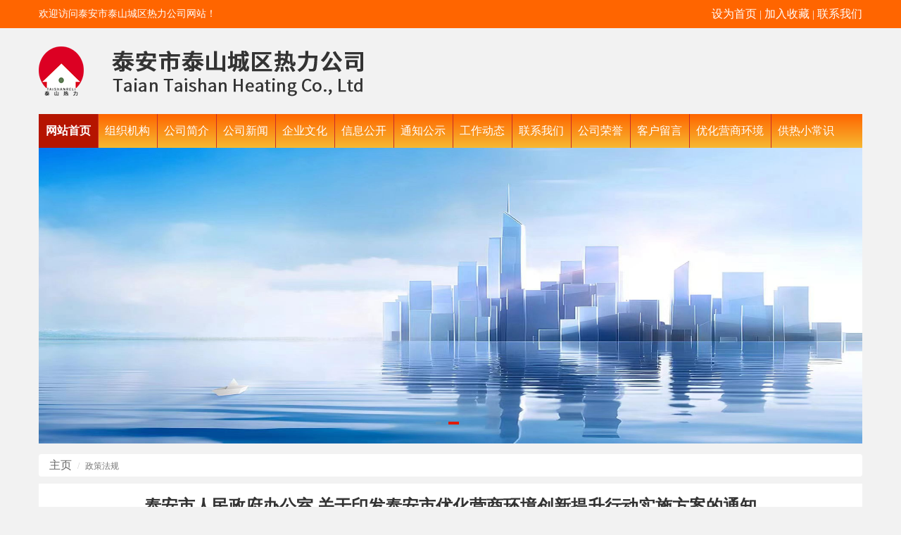

--- FILE ---
content_type: text/html;charset=UTF-8
request_url: http://tshp.com.cn/regluation-c-2517.html
body_size: 13241
content:
<!DOCTYPE html>
<html lang="en">

<head>
    <meta charset="UTF-8">
    <title>泰安市泰山城区热力公司</title>
    <!-- bootstrap -->
    <script src="/static/custom/scripts/jquery.min.js"></script>
    <script type="text/javascript" src="/static/custom/plugins/bootstrap/js/bootstrap.min.js"></script>
    <link rel="stylesheet" type="text/css" href="/static/custom/plugins/bootstrap/css/bootstrap.min.css">
    <!-- swiper3 -->
    <script src="/static/custom/plugins/swiper3/js/swiper.min.js"></script>
    <link rel="stylesheet" href="/static/custom/plugins/swiper3/css/swiper.min.css">
    <!-- local -->
    <link rel="stylesheet" type="text/css" href="/static/custom/css/reset.css">
    <link rel="stylesheet" type="text/css" href="/static/custom/css/common.css">
    <link rel="stylesheet" type="text/css" href="/static/custom/css/style.css">
    <!-- js -->
    <script type="text/javascript" src="/static/custom/scripts/common.js"></script>
    <!--[if lt IE 9]>
    <script src="/static/custom/plugins/bootstrap/js/html5shiv.min.js"></script>
    <script src="/static/custom/plugins/bootstrap/respond.min.js"></script>
    <![endif]-->
    <style>
        img{
            max-width:100%;
        }
    </style>
</head>

<body>
<!-- header -->
<div id="header">
    <style>
    .second_menu{
        display: none;
        position: absolute;
        line-height: 0;
        background-color: #fff;
        z-index: 100;
        padding:0;
        border-radius: 2px;
        white-space: nowrap;
    }
</style>
<!-- header -->
<div class="container-fluid header">
    <div class="container">
      <!-- top -->
      <div class="row">
        <div class="col-md-6">欢迎访问泰安市泰山城区热力公司网站！</div>
        <div class="col-md-6">
            <div class="isearch pull-right">
              <a href="javascript:void(0);" onclick="SetHome(this,'//www.tshp.com.cn/index.html')">设为首页</a> |
              <a href="javascript:void(0);" onclick="AddFavorite('泰安市泰山城区热力公司','//www.tshp.com.cn/index.html')">加入收藏</a> |
              <a href="/contact.html">联系我们</a>
            </div>
        </div>
      </div>
      <!-- logo -->
      <div class="row">
        <div class="col-md-12"><div class="logo"></div></div>
      </div>
    </div>
</div>
<!-- nav -->
<div class="container">
    <div class="row">
        <div class="col-md-12">
            <div class="nav">
                <ul class="layui-nav layui-bg-cyan of-nav" lay-filter="">
                    <li class="active"><a href="/">网站首页</a></li>
                                            <li onmouseover="onFirstMouseOver(this)" onmouseout="onFirstMoseOut(this)" >
                            <!--<a href="organization.html">组织机构</a>-->
                                <a href=" javascript:;">组织机构</a>
                                <dl class="second_menu"> <!-- 二级菜单 -->
                                    <dd  class=" " >
                                        <a style="color: #333;" href="manager.html">总经理</a>
                                    </dd>
                                    <dd  class=" " >
                                        <a style="color: #333;" href="leadership.html">领导组成</a>
                                    </dd>
                                    <dd  class=" " >
                                        <a style="color: #333;" href="department.html">部门组成</a>
                                    </dd>
                                </dl>

                        </li>


                        <li onmouseover="onFirstMouseOver(this)" onmouseout="onFirstMoseOut(this)" >
                            <!--<a href="introduction.html">公司简介</a>-->
                                <a href="introduction.html">公司简介</a>

                        </li>


                        <li onmouseover="onFirstMouseOver(this)" onmouseout="onFirstMoseOut(this)" >
                            <!--<a href="company.html">公司新闻</a>-->
                                <a href="company.html">公司新闻</a>

                        </li>


                        <li onmouseover="onFirstMouseOver(this)" onmouseout="onFirstMoseOut(this)" >
                            <!--<a href="culture.html">企业文化</a>-->
                                <a href="culture.html">企业文化</a>

                        </li>


                        <li onmouseover="onFirstMouseOver(this)" onmouseout="onFirstMoseOut(this)" >
                            <!--<a href="bigevent.html">信息公开</a>-->
                                <a href="bigevent.html">信息公开</a>

                        </li>


                        <li onmouseover="onFirstMouseOver(this)" onmouseout="onFirstMoseOut(this)" >
                            <!--<a href="publish.html">通知公示</a>-->
                                <a href="publish.html">通知公示</a>

                        </li>


                        <li onmouseover="onFirstMouseOver(this)" onmouseout="onFirstMoseOut(this)" >
                            <!--<a href="working.html">工作动态</a>-->
                                <a href="working.html">工作动态</a>

                        </li>


                        <li onmouseover="onFirstMouseOver(this)" onmouseout="onFirstMoseOut(this)" >
                            <!--<a href="contact.html">联系我们</a>-->
                                <a href="contact.html">联系我们</a>

                        </li>


                        <li onmouseover="onFirstMouseOver(this)" onmouseout="onFirstMoseOut(this)" >
                            <!--<a href="comphonor.html">公司荣誉</a>-->
                                <a href="comphonor.html">公司荣誉</a>

                        </li>


                        <li onmouseover="onFirstMouseOver(this)" onmouseout="onFirstMoseOut(this)" >
                            <!--<a href="leavmsg.html">客户留言</a>-->
                                <a href="leavmsg.html">客户留言</a>

                        </li>



                        <li onmouseover="onFirstMouseOver(this)" onmouseout="onFirstMoseOut(this)" >
                            <!--<a href="business.html">优化营商环境</a>-->
                                <a href=" javascript:;">优化营商环境</a>
                                <dl class="second_menu"> <!-- 二级菜单 -->
                                    <dd  class="  layui-this" >
                                        <a style="color: #333;" href="regluation.html">政策法规</a>
                                    </dd>
                                    <dd  class=" " >
                                        <a style="color: #333;" href="people.html">为民服务</a>
                                    </dd>
                                    <dd  class=" " >
                                        <a style="color: #333;" href="priceList.html">价格清单</a>
                                    </dd>
                                </dl>

                        </li>


                        <li onmouseover="onFirstMouseOver(this)" onmouseout="onFirstMoseOut(this)" >
                            <!--<a href="knowledge_2.html">供热小常识</a>-->
                                <a href=" javascript:;">供热小常识</a>
                                <dl class="second_menu"> <!-- 二级菜单 -->
                                    <dd  class=" " >
                                        <a style="color: #333;" href="knowledge.html">供热小常识</a>
                                    </dd>
                                </dl>

                        </li>




<!--                    <li><a href="../list.html">公司简介</a></li>-->
<!--                    <li><a href="#">组织机构</a></li>-->
<!--                    <li><a href="#">公司新闻</a></li>-->
<!--                    <li><a href="#">企业管理</a></li>-->
<!--                    <li><a href="#">企业文化</a></li>-->
<!--                    <li><a href="#">会议纪要</a></li>-->
<!--                    <li><a href="#">重大项目</a></li>-->
<!--                    <li><a href="#">职工论坛</a></li>-->
<!--                    <li><a href="#">大事记</a></li>-->
<!--                    <li><a href="#">公司荣誉</a></li>-->
                </ul>
            </div>
        </div>
    </div>
</div>
<script>

    function onFirstMouseOver(e){
        $(e).children(".second_menu").css("display","inline-block");
    }

    function onFirstMoseOut(e){
        $(e).children(".second_menu").css("display","none");
    }


    //设为首页
    function SetHome(obj,url){
        try{
            obj.style.behavior='url(#default#homepage)';
            obj.setHomePage(url);
        }catch(e){
            if(window.netscape){
                try{
                    netscape.security.PrivilegeManager.enablePrivilege("UniversalXPConnect");
                }catch(e){
                    alert("抱歉，此操作被浏览器拒绝！\n\n请在浏览器地址栏输入“about:config”并回车然后将[signed.applets.codebase_principal_support]设置为'true'");
                }
            }else{
                alert("抱歉，您所使用的浏览器无法完成此操作。\n\n您需要手动将【"+url+"】设置为首页。");
            }
        }
    }

    //收藏本站
    function AddFavorite(title, url) {
        try {
            window.external.addFavorite(url, title);
        }
        catch (e) {
            try {
                window.sidebar.addPanel(title, url, "");
            }
            catch (e) {
                alert("抱歉，您所使用的浏览器无法完成此操作。\n\n加入收藏失败，请进入新网站后使用Ctrl+D进行添加");
            }
        }
    }
</script>
</div>
<!-- index.body -->
<div class="container">
    <div class="row">
        <div class="col-md-12">
            <!-- Swiper -->
            <div class="swiper-container">
                <div class="swiper-wrapper">
                    
                    <div class="swiper-slide"><img src="/static/custom/images/2.png" alt=""></div>
                    <div class="swiper-slide"><img src="/static/custom/images/3.jpg" alt=""></div>
                </div>
                <!-- Add Pagination -->
                <div class="swiper-pagination"></div>
            </div>
        </div>
    </div>
    <!-- sub bg white -->
    <div class="row ">
        <div class="col-md-12 sub">
            <!-- bread -->
            <ol class="breadcrumb">
                <li><a href="/">主页</a></li>
                <li class="active">政策法规</li>
            </ol>
            <!-- innerbox border -->
            <div class="subinner">
                <div class="detaildiv">
                    <h3>泰安市人民政府办公室  关于印发泰安市优化营商环境创新提升行动实施方案的通知 </h3>
                    <div class="dinfo">
                        发布时间：2022-05-18&nbsp;&nbsp; 作者：hhxb&nbsp;&nbsp;
                        浏览次数：<span id="views">4460</span>
                    </div>

                    <div class="article">
                        <p style="line-height: 16px;"><img src="http://www.tshp.com.cn/static/plugins/ueditor/dialogs/attachment/fileTypeImages/icon_pdf.gif"/><a style="font-size:12px; color:#0066cc;" href="/upload/file/泰安市人民政府办公室  关于印发泰安市优化营商环境创新提升行动实施方案的通知.pdf" title="泰安市人民政府办公室  关于印发泰安市优化营商环境创新提升行动实施方案的通知.pdf">泰安市人民政府办公室  关于印发泰安市优化营商环境创新提升行动实施方案的通知.pdf</a></p><p><br/></p>
                    </div>

                    <!--pagec-->
                    <div class="pagec">
<!--                        <div class="item">上一篇： <a href="#">环保二三事</a></div>-->
<!--                        <div class="item">下一篇： <a href="#">保护地球母亲</a></div>-->
                    </div>
                    <div class="blank20"></div>
                </div>
            </div>
        </div>
    </div>
    <div class="blank20"></div>
</div>
<!-- footer -->
<div id="footer">
<div class="container-fluid footer">
	版权所有：泰安市泰山城区热力公司 &nbsp;&nbsp;&nbsp; <a style="color:#ffffff" href="https://beian.miit.gov.cn" target="_blank">鲁ICP备19059623号-3 </a>
</div>
</div>
<script type="text/javascript">
    var swiper = new Swiper('.swiper-container', {
        pagination: '.swiper-pagination',
        paginationClickable: true,
        autoplay: 2000,
    });

</script>
</body>

</html>


--- FILE ---
content_type: text/css
request_url: http://tshp.com.cn/static/custom/css/common.css
body_size: 1471
content:
@charset "utf-8";
/*bruce.lee2020.5*/
body{background:#eceef2;font-size:12px;color:#666;font-family:'微软雅黑','Microsoft Yahei','5FAE8F6F96C59ED1';}
input[type=button]{cursor:pointer}
input[type=text]:focus{outline:none;}
input[type=password]:focus{outline:none;}
a{cursor:pointer}
a.red:link,a.red:visited{color:red;}
a.red:hover,a.red:active{color:red;}
a:link,a:visited{color:#666;text-decoration:none;font-size:14px;font-family:'微软雅黑','Microsoft Yahei','5FAE8F6F96C59ED1';}
a:hover,a:active{color:#3e3e3e;text-decoration:none;font-size:14px;font-family:'微软雅黑','Microsoft Yahei','5FAE8F6F96C59ED1';}
input::-webkit-input-placeholder,textarea::-webkit-input-placeholder{color:#aaa;}
input:-moz-placeholder,textarea:-moz-placeholder{color:#aaa;}
input::-moz-placeholder,textarea::-moz-placeholder{color:#aaa;}
input:-ms-input-placeholder,textarea:-ms-input-placeholder{color:#aaa;}
input:-o-input-placeholder,textarea:-o-input-placeholder{color:#f60;}
.float_left{float:left;width:auto}
.float_right{float:right;width:auto}
.tc{text-align:center}
.tr{text-align:right}
.bold{font-weight:bold}
strong{font-weight:bold;}
table td.red{color:#ff3f00;}
table td.blue{color:#1989d3;}
table td.tc{text-align:center;}
.blue{color:#1989d3;}
.clear{clear:both}
.blank10{height:10px;}
.blank20{height:20px;}
.clearfix{*zoom:1}
.clearfix:before,.clearfix:after{display:table;content:"";line-height:0}
.clearfix:after{clear:both}


--- FILE ---
content_type: text/css
request_url: http://tshp.com.cn/static/custom/css/style.css
body_size: 7422
content:
body{background:#f2f2f2;}
a{font-size:16px !important;}
.container{width:1200px}
.form-control{border-radius:0}
.header{height:40px;line-height: 40px;background:#ff6500;color:#fff; font-size: 14px;}
.logo{width:461px;height:71px;background: url(../images/logo.png) no-repeat;margin:25px 0;}
.isearch{padding-top:0;text-align:right}
.isearch input[type=text]{width:300px}
.isearch a{color:#fff;}
.footer{background:#ff6500;height:40px;text-align:center;color:#fff;font-size:16px;line-height:40px}
.nav{padding:0;text-align:left;background: linear-gradient(to bottom, #ff6500, #f7b932);}
.nav ul{padding-left:4px;}
.nav ul li{display:inline-block;margin-left:-4px;}
.nav ul li a{font-size:18px;padding:16px 10px;color:#fff;display:block;border-right:1px solid #c82c2b;transition:all 0.5s}
.nav ul li:last-child a{border-right:none}
.nav ul li a:hover{color:#ffffff;background: #b51500;padding:16px 10px;}
.nav ul li.active a{color:#ffffff;background: #b51500;padding:16px 10px;font-weight:bold}
.swiper-container{width:100%;height:420px}
.swiper-slide{text-align:center;font-size:18px;background:#fff;display:-webkit-box;display:-ms-flexbox;display:-webkit-flex;display:flex;-webkit-box-pack:center;-ms-flex-pack:center;-webkit-justify-content:center;justify-content:center;-webkit-box-align:center;-ms-flex-align:center;-webkit-align-items:center;align-items:center;position:relative}
.swiper-slide p{height:40px;background:rgba(0,0,0,0.5);color:#fff;position:absolute;left:0;bottom:0;line-height:40px;padding-left:10px;width:100%}
.swiper-slide img{width:100%;height:420px;}
.swiper-pagination-bullet{background:#999;border-radius:0;width:8px;height:4px;transition:all 0.5s}
.swiper-pagination-bullet-active{background:#e01a00;width:15px}
.swiper-container-horizontal>.swiper-pagination-bullets,
.swiper-pagination-custom,
.swiper-pagination-fraction{text-align:center;padding-right:10px;bottom:25px;}
.topnews{height:40px;padding-left:15px;background: #fff;line-height: 40px;font-size: 14px;color:#333;}
.section1{background:#fff;}
.border{border:1px solid #ccc;}
.about{margin:10px;margin-right:0;padding:10px;}
.about h2{font-size: 17px;color:#000;}
.about p{padding:10px 10px 10px 0;line-height:23px;font-size: 12px;height:145px;overflow:hidden;text-overflow:ellipsis;
}
.about a.dt{font-size: 15px;color:red;display: block;text-align: right;margin-top:10px;}
.lx{margin:10px;margin-left:0;}
.commonheader{height:30px;line-height: 30px;font-size: 14px;background: linear-gradient(to bottom, #ff6500, #f7b932);color:#fff;}
.commonheader a{font-size: 13px;color:#fff;display:inline-block;float:right;margin:0 10px 0 0;}
.lxbox{padding:10px;height:192px;}
.lxbox .item{text-align: center;padding-top:20px;}
.lxbox .item p{text-align: center;font-size: 18px;margin-top:10px;color:#000;}
.listblock{height:300px;background:#fff;}
.list1{padding:10px}
.list1.white{background:#fff}
.list1 li{padding-left:15px;background:url(../images/dot.jpg) 3px 19px no-repeat;vertical-align:bottom;height:29px;line-height:29px;padding-top:5px}
.list1 li a{font-size:15px;color:#333;display:inline-block;float:left}
.list1 li span{display:inline-block;float:right;color:#999;font-size:11px}
.list1 li a:hover{color:#e01a00;text-decoration:underline}
.lxboxy{padding:10px;height:192px;background:#fff url(../images/yh.png) 20px 20px no-repeat;padding-left:70px;padding-right:40px;}
.lxboxy .item{text-align: center;padding-top:20px;}
.lxboxy .item p{text-align: center;font-size: 18px;margin-top:10px;color:#000;}
.textblock{font-size: 13px;line-height: 27px;padding:15px;}
.swinx{background:#fff url(../images/fc.png) 20px 20px no-repeat;height:240px;overflow:hidden;padding-left:80px;}
.yinner{width:250px;height:180px;}
.yinner img{width:250px;height:180px;padding-right:20px;}
.swiper-containerj {
        width: 100%;
        height: 240px;
        margin: 0 auto;overflow:hidden;position:relative;
    }
    .swiper-slidej {
        text-align: center;
        font-size: 18px;
        background: #fff;
        /* Center slide text vertically */
        display: -webkit-box;
        display: -ms-flexbox;
        display: -webkit-flex;
        display: flex;
        -webkit-box-pack: center;
        -ms-flex-pack: center;
        -webkit-justify-content: center;
        justify-content: center;
        -webkit-box-align: center;
        -ms-flex-align: center;
        -webkit-align-items: center;
        align-items: center;
    }
    .swiper-paginationj {
      position: absolute;
      text-align: center;
      -webkit-transition: 300ms;
      -moz-transition: 300ms;
      -o-transition: 300ms;
      transition: 300ms;
      -webkit-transform: translate3d(0, 0, 0);
      -ms-transform: translate3d(0, 0, 0);
      -o-transform: translate3d(0, 0, 0);
      transform: translate3d(0, 0, 0);
      z-index: 10;
    }
    .sub{padding-top:15px;padding-bottom:15px}
    .breadcrumb{background:#fff;margin-bottom:10px}
    .subinner{}
    .submenu{border:1px solid #e01a00;background:#fff;}
    .submenu .h33{height:50px;line-height:50px;font-size:20px;color:#fff;text-align:center;background:#e01a00}
    .submenu ul li{height:40px;line-height:40px;border-bottom:1px  solid #e01a00;text-align:center}
    /*.submenu ul li.active{background:url(../images/arr.png) 80px center no-repeat}*/
    .submenu ul li a{font-size:18px}
    .subhead{font-size:22px;color:#e01a00;height:60px;line-height:60px;padding-left:20px;padding-top:0;border-bottom:2px solid #e01a00}
    .rightin{background:#fff;}
    .list2{padding:15px}
    .list2.r{background:#dfedfa}
    .list2 li{padding-left:15px;background:url(../images/dot.jpg) 3px 19px no-repeat;vertical-align:bottom;height:35px;line-height:35px;padding-top:5px}
    .list2 li em{display:inline-block;float:right;padding-right:15px}
    .list2.pm li{background:none;padding-left:0}
    .list2.pm li i{display:inline-block;width:15px;height:15px;margin-right:10px;margin-top:7px;float:left;background:#999;font-size:12px;color:#333;line-height:15px;text-align:center}
    .list2.pm li i.t{background:#c8161d;color:#fff}
    .list2 li a{font-size:16px;color:#333;display:inline-block;float:left}
    .list2 li span{display:inline-block;float:right;color:#999;font-size:11px}
    .list2 li a:hover{color:#000;text-decoration:underline}
    .pager{padding:15px;text-align:left}
    .pager a{display:inline-block;line-height:30px;padding:0 10px;border:1px solid #d9d9d9;text-decoration:none;float:left}
    .pager a:hover{border:1px solid #ccc;background:#efefef;color:#000}
    .pager a.on{background:#fff;border:none;color:#f60}
    .pager span{display:inline-block;float:right;color:#999;line-height:30px;padding:0 10px}
    .detaildiv{padding:20px 50px 50px 50px;background:#fff}
    .detaildiv h3{font-size:24px;font-family:"微软雅黑";text-align:center;font-weight:bold;color:#333;margin-bottom:20px}
    .detaildiv .dinfo{font-size:12px;color:#999;text-align:center;padding-bottom:20px;border-bottom:1px dotted #ccc}
    .detaildiv .article{font-size:16px;color:#333;line-height:28px;padding:20px 0 30px 0}
    .detaildiv .imagein{margin:50px 0;text-align:center}
    .detaildiv .imagetext{margin-top:20px;text-align:center;color:#666}
    .pagec{color:#666;padding-top:20px;border-top:1px solid #ccc}
    .pagec .item{text-align:left;margin-bottom:15px}


--- FILE ---
content_type: text/javascript
request_url: http://tshp.com.cn/static/custom/scripts/common.js
body_size: 439
content:
$(function(){
	//2020.bruce.lee.dopo
	//load header footer
	// $("#header").load('header.html');
	// $("#footer").load('footer.html');
    var _hmt = _hmt || [];
    (function() {
        var hm = document.createElement("script");
        hm.src = "https://hm.baidu.com/hm.js?1bc180d563d9fbc311e918dfa5317b63";
        var s = document.getElementsByTagName("script")[0];
        s.parentNode.insertBefore(hm, s);
    })();
})
